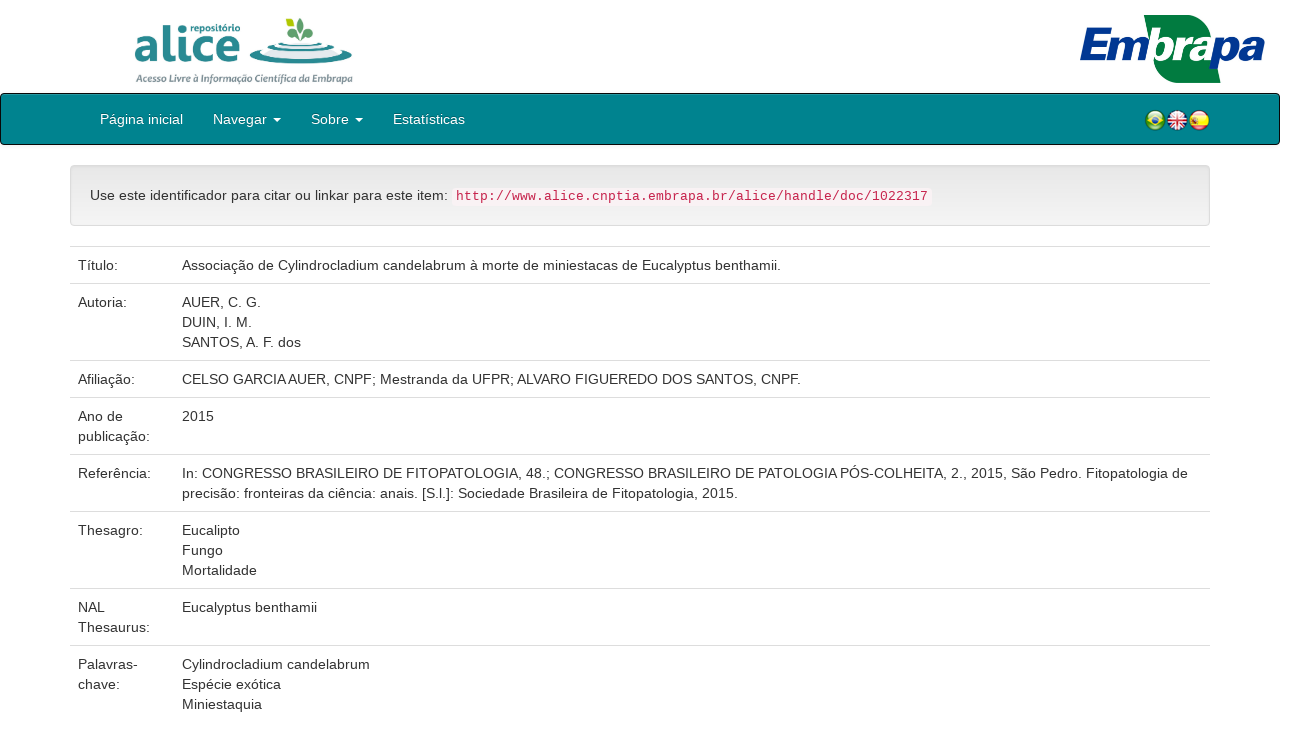

--- FILE ---
content_type: text/html;charset=UTF-8
request_url: https://www.alice.cnptia.embrapa.br/handle/doc/1022317
body_size: 20109
content:


















<!DOCTYPE html>
<html>
    <head>
        <title>Alice: Associação de Cylindrocladium candelabrum à morte de miniestacas de Eucalyptus benthamii.</title>
        <meta http-equiv="Content-Type" content="text/html; charset=UTF-8" />
        <meta name="Generator" content="DSpace 5.6" />
        <meta name="viewport" content="width=device-width, initial-scale=1.0">
        <link rel="shortcut icon" href="/alice/favicon.ico" type="image/x-icon"/>
        <link rel="stylesheet" href="/alice/static/css/jquery-ui-1.10.3.custom/redmond/jquery-ui-1.10.3.custom.css" type="text/css" />
        <link rel="stylesheet" href="/alice/static/css/bootstrap/bootstrap.min.css" type="text/css" />
        <link rel="stylesheet" href="/alice/static/css/bootstrap/bootstrap-theme.min.css" type="text/css" />
        <link rel="stylesheet" href="/alice/static/css/bootstrap/dspace-theme.css" type="text/css" />
        
        <link rel="search" type="application/opensearchdescription+xml" href="/alice/open-search/description.xml" title="DSpace"/>
        
        
<link rel="schema.DCTERMS" href="http://purl.org/dc/terms/" />
<link rel="schema.DC" href="http://purl.org/dc/elements/1.1/" />
<meta name="DC.creator" content="AUER, C. G." xml:lang="pt_BR" />
<meta name="DC.creator" content="DUIN, I. M." xml:lang="pt_BR" />
<meta name="DC.creator" content="SANTOS, A. F. dos" xml:lang="pt_BR" />
<meta name="DCTERMS.dateAccepted" content="2015-08-19T11:11:11Z" xml:lang="pt_BR" scheme="DCTERMS.W3CDTF" />
<meta name="DCTERMS.available" content="2015-08-19T11:11:11Z" xml:lang="pt_BR" scheme="DCTERMS.W3CDTF" />
<meta name="DCTERMS.created" content="2015-08-19" xml:lang="pt_BR" scheme="DCTERMS.W3CDTF" />
<meta name="DCTERMS.issued" content="2015" xml:lang="pt_BR" scheme="DCTERMS.W3CDTF" />
<meta name="DCTERMS.bibliographicCitation" content="In: CONGRESSO BRASILEIRO DE FITOPATOLOGIA, 48.; CONGRESSO BRASILEIRO DE PATOLOGIA PÓS-COLHEITA, 2., 2015, São Pedro. Fitopatologia de precisão: fronteiras da ciência: anais. [S.l.]: Sociedade Brasileira de Fitopatologia, 2015." xml:lang="pt_BR" />
<meta name="DC.identifier" content="http://www.alice.cnptia.embrapa.br/alice/handle/doc/1022317" xml:lang="pt_BR" scheme="DCTERMS.URI" />
<meta name="DC.format" content="CD-ROM." xml:lang="pt_BR" />
<meta name="DC.language" content="por" xml:lang="pt_BR" scheme="DCTERMS.RFC1766" />
<meta name="DC.rights" content="openAccess" xml:lang="pt_BR" />
<meta name="DC.subject" content="Cylindrocladium candelabrum" xml:lang="pt_BR" />
<meta name="DC.subject" content="Espécie exótica" xml:lang="pt_BR" />
<meta name="DC.subject" content="Miniestaquia" xml:lang="pt_BR" />
<meta name="DC.title" content="Associação de Cylindrocladium candelabrum à morte de miniestacas de Eucalyptus benthamii." xml:lang="pt_BR" />
<meta name="DC.type" content="Resumo em anais e proceedings" xml:lang="pt_BR" />
<meta name="DC.date" content="2016-02-04T11:11:11Z" xml:lang="pt_BR" scheme="DCTERMS.W3CDTF" />
<meta name="DC.subject" content="Eucalipto" xml:lang="pt_BR" />
<meta name="DC.subject" content="Fungo" xml:lang="pt_BR" />
<meta name="DC.subject" content="Mortalidade" xml:lang="pt_BR" />
<meta name="DC.subject" content="Eucalyptus benthamii" xml:lang="pt_BR" />
<meta name="DC.contributor" content="CELSO GARCIA AUER, CNPF; Mestranda da UFPR; ALVARO FIGUEREDO DOS SANTOS, CNPF." xml:lang="pt_BR" />

<meta name="citation_keywords" content="Cylindrocladium candelabrum; Espécie exótica; Miniestaquia; Eucalipto; Fungo; Mortalidade; Eucalyptus benthamii" />
<meta name="citation_title" content="Associação de Cylindrocladium candelabrum à morte de miniestacas de Eucalyptus benthamii." />
<meta name="citation_publisher" content="In: CONGRESSO BRASILEIRO DE FITOPATOLOGIA, 48.; CONGRESSO BRASILEIRO DE PATOLOGIA PÓS-COLHEITA, 2., 2015, São Pedro. Fitopatologia de precisão: fronteiras da ciência: anais. [S.l.]: Sociedade Brasileira de Fitopatologia, 2015." />
<meta name="citation_language" content="por" />
<meta name="citation_author" content="AUER, C. G." />
<meta name="citation_author" content="DUIN, I. M." />
<meta name="citation_author" content="SANTOS, A. F. dos" />
<meta name="citation_pdf_url" content="http://www.alice.cnptia.embrapa.br/bitstream/doc/1022317/1/2015CelsoACBFitoAssociacao.pdf" />
<meta name="citation_date" content="2015" />
<meta name="citation_abstract_html_url" content="http://www.alice.cnptia.embrapa.br/handle/doc/1022317" />

        

        <script type='text/javascript' src="/alice/static/js/jquery/jquery-1.10.2.min.js"></script>
        <script type='text/javascript' src='/alice/static/js/jquery/jquery-ui-1.10.3.custom.min.js'></script>
        <script type='text/javascript' src='/alice/static/js/bootstrap/bootstrap.min.js'></script>
        <script type='text/javascript' src='/alice/static/js/holder.js'></script>
        <script type="text/javascript" src="/alice/utils.js"></script>
        <script type="text/javascript" src="/alice/static/js/choice-support.js"></script>

        
        


        <!-- HTML5 shim and Respond.js IE8 support of HTML5 elements and media queries -->
        <!--[if lt IE 9]>
          <script src="/alice/static/js/html5shiv.js"></script>
          <script src="/alice/static/js/respond.min.js"></script>
        <![endif]-->
    </head>

    
    
    <body class="undernavigation">

                <div class="row" style="padding-bottom: 0px;">


                  <div class="col-md-3 brand">
                      <a  href="/alice/" style="outline: none;">
                <img src="/alice/image/logo_ALICE.jpg" alt="Alice logo" class="logoRepositorio" style="" width="508px" >
                  <img src="/alice/image/Alice_Embrapa.jpg" alt="Alice logo" class="logoComposto" style="" width="508px" >
                      </a>
                    </div>


                    <div class="col-md-9" style="padding-top: 0px;">


                    <img src="/alice/image/aliceback.jpg" alt="alice" class="banerDireita">

                    <a  href="https://www.embrapa.br/" target="_blank" style="outline: none;">
                      <img src="/alice/image/embrapa_logo.jpg" alt="Embrapa " class="logoEmbrapa" width="330px">
                      </a>
                    </div>


                    </div>




        <a class="sr-only" href="#content">Skip navigation</a>
        <header class="navbar navbar-inverse navbar-fixed">




            
            <div class="container" style="padding-right: 0px;">
                

























<div class="navbar-header">
    <button type="button" class="navbar-toggle" data-toggle="collapse" data-target=".navbar-collapse">
        <span class="icon-bar"></span>
        <span class="icon-bar"></span>
        <span class="icon-bar"></span>
    </button>
    
</div>
<nav class="collapse navbar-collapse bs-navbar-collapse" role="navigation">
    <ul class="nav navbar-nav">
        <li class="false"><a href="/alice/"> Página inicial</a></li>

        <li class="dropdown">
            <a href="#" class="dropdown-toggle" data-toggle="dropdown">Navegar <b class="caret"></b></a>
            <ul class="dropdown-menu">
                <li><a href="/alice/community-list">Unidades da Embrapa</a></li>
                <li class="divider"></li>
                <li class="dropdown-header">Navegar nos Itens por:</li>
                    

                
                <li><a href="/alice/browse?type=dateissued">Ano de publicação</a></li>
                    
                <li><a href="/alice/browse?type=author">Autor</a></li>
                    
                <li><a href="/alice/browse?type=editor">Editor</a></li>
                    
                <li><a href="/alice/browse?type=title">Título</a></li>
                    
                <li><a href="/alice/browse?type=subject">Assunto</a></li>
                    
                <li><a href="/alice/browse?type=type">Tipo</a></li>
                    

                

            </ul>
        </li>

        <li class="dropdown">
            <a href="#" class="dropdown-toggle" data-toggle="dropdown">Sobre <b class="caret"></b></a>
            <ul class="dropdown-menu" style="font-size: 15px;">
                <li><a href="/alice/alice.jsp" style="font-size: 15px;">Alice</a></li>
                <li><a href="https://www.embrapa.br/seb/o-sistema" target="_blank" style="font-size: 15px;">Sistema Embrapa de Bibliotecas - SEB</a></li>
                <li><a href="/alice/interoperabilidade.jsp" style="font-size: 15px;">Interoperabilidade de dados</a></li>
                <li><a href="https://www.embrapa.br/politica-de-governanca-de-dados-informacao-e-conhecimento"  target="_blank" style="font-size: 15px;">Política de Governança</a></li>
                <li><a href="/alice/duvidas.jsp" style="font-size: 15px;">Dúvidas frequentes</a></li>
                <li><a href="/alice/contato.jsp" style="font-size: 15px;">Contato</a></li>
            </ul>
        </li>
        <!--STATS ADDON  -->
        
        <li><a href="/alice/stats?level=general&type=access&page=downviews-series">Estatísticas</a></li>
            
        <!--END STATS ADDON  -->
    </ul>
    
    
    <div style="padding-top:15px;padding-left:25px;">
        <div class="dropdown">
            <a class="pull-right" href="?locale=es"><img alt="Español" title="Español" src="/alice/image/spain.png"></a>
            <a class="pull-right" href="?locale=en"><img alt="English" title="English" src="/alice/image/english.png"></a>
            <a class="pull-right" href="?locale=pt_BR"><img alt="Português" title="Português" src="/alice/image/brazil.png"></a>
        </div>
    </div>
    
    

</nav>

            </div>
            
        </header>

        <main id="content" role="main">

            
            <div class="container">
                






























		

		


                
                <div class="well">Use este identificador para citar ou linkar para este item:
                <code>http://www.alice.cnptia.embrapa.br/alice/handle/doc/1022317</code></div>



    
    <table class="table itemDisplayTable">
<tr><td class="metadataFieldLabel">Título:&nbsp;</td><td class="metadataFieldValue">Associação&#x20;de&#x20;Cylindrocladium&#x20;candelabrum&#x20;à&#x20;morte&#x20;de&#x20;miniestacas&#x20;de&#x20;Eucalyptus&#x20;benthamii.</td></tr>
<tr><td class="metadataFieldLabel">Autoria:&nbsp;</td><td class="metadataFieldValue"><a class="author"href="/alice/browse?type=author&amp;value=AUER%2C+C.+G.">AUER,&#x20;C.&#x20;G.</a><a class="reportimage"  target="_self"  alt="???stats.reporting.author.alt???" href="/alice/stats/report.jsp?type=author&amp;id=QVVFUiwgQy4gRy4="><img src="/alice/image/stats/report.png" /></a><a class="reportimage"  target="_self"  alt="???stats.reporting.author.alt???" href="/alice/stats/report.jsp?type=author&amp;id=QVVFUiwgQy4gRy4=&bibtex=yes"><img src="/alice/image/stats/bib.png" /></a><br /><a class="author"href="/alice/browse?type=author&amp;value=DUIN%2C+I.+M.">DUIN,&#x20;I.&#x20;M.</a><a class="reportimage"  target="_self"  alt="???stats.reporting.author.alt???" href="/alice/stats/report.jsp?type=author&amp;id=RFVJTiwgSS4gTS4="><img src="/alice/image/stats/report.png" /></a><a class="reportimage"  target="_self"  alt="???stats.reporting.author.alt???" href="/alice/stats/report.jsp?type=author&amp;id=RFVJTiwgSS4gTS4=&bibtex=yes"><img src="/alice/image/stats/bib.png" /></a><br /><a class="author"href="/alice/browse?type=author&amp;value=SANTOS%2C+A.+F.+dos">SANTOS,&#x20;A.&#x20;F.&#x20;dos</a><a class="reportimage"  target="_self"  alt="???stats.reporting.author.alt???" href="/alice/stats/report.jsp?type=author&amp;id=U0FOVE9TLCBBLiBGLiBkb3M="><img src="/alice/image/stats/report.png" /></a><a class="reportimage"  target="_self"  alt="???stats.reporting.author.alt???" href="/alice/stats/report.jsp?type=author&amp;id=U0FOVE9TLCBBLiBGLiBkb3M=&bibtex=yes"><img src="/alice/image/stats/bib.png" /></a></td></tr>
<tr><td class="metadataFieldLabel">Afiliação:&nbsp;</td><td class="metadataFieldValue">CELSO&#x20;GARCIA&#x20;AUER,&#x20;CNPF;&#x20;Mestranda&#x20;da&#x20;UFPR;&#x20;ALVARO&#x20;FIGUEREDO&#x20;DOS&#x20;SANTOS,&#x20;CNPF.</td></tr>
<tr><td class="metadataFieldLabel">Ano de publicação:&nbsp;</td><td class="metadataFieldValue">2015</td></tr>
<tr><td class="metadataFieldLabel">Referência:&nbsp;</td><td class="metadataFieldValue">In:&#x20;CONGRESSO&#x20;BRASILEIRO&#x20;DE&#x20;FITOPATOLOGIA,&#x20;48.;&#x20;CONGRESSO&#x20;BRASILEIRO&#x20;DE&#x20;PATOLOGIA&#x20;PÓS-COLHEITA,&#x20;2.,&#x20;2015,&#x20;São&#x20;Pedro.&#x20;Fitopatologia&#x20;de&#x20;precisão:&#x20;fronteiras&#x20;da&#x20;ciência:&#x20;anais.&#x20;[S.l.]:&#x20;Sociedade&#x20;Brasileira&#x20;de&#x20;Fitopatologia,&#x20;2015.</td></tr>
<tr><td class="metadataFieldLabel">Thesagro:&nbsp;</td><td class="metadataFieldValue">Eucalipto<br />Fungo<br />Mortalidade</td></tr>
<tr><td class="metadataFieldLabel">NAL Thesaurus:&nbsp;</td><td class="metadataFieldValue">Eucalyptus&#x20;benthamii</td></tr>
<tr><td class="metadataFieldLabel">Palavras-chave:&nbsp;</td><td class="metadataFieldValue">Cylindrocladium&#x20;candelabrum<br />Espécie&#x20;exótica<br />Miniestaquia</td></tr>
<tr><td class="metadataFieldLabel">Tipo do material:&nbsp;</td><td class="metadataFieldValue">Resumo&#x20;em&#x20;anais&#x20;e&#x20;proceedings</td></tr>
<tr><td class="metadataFieldLabel">Acesso:&nbsp;</td><td class="metadataFieldValue">openAccess</td></tr>
<tr><td class="metadataFieldLabel">Aparece nas coleções:</td><td class="metadataFieldValue"><a href="/alice/handle/item/153">Resumo em anais de congresso (CNPF)</a><a class="reportimage"  target="_self"  alt="???stats.reporting.collection.alt???" href="/alice/stats/report.jsp?type=collection&amp;id=111"><img src="/alice/image/stats/report.png" /></a><a class="reportimage"  target="_self"  alt="???stats.reporting.collection.alt???" href="/alice/stats/report.jsp?type=collection&amp;id=111&bibtex=yes"><img src="/alice/image/stats/bib.png" /></a><br/></td></tr>
</table><br/>
<div class="panel panel-info"><div class="panel-heading">Arquivos associados a este item:</div>
<table class="table panel-body"><tr><th id="t1" class="standard">Arquivo</th>
<th id="t2" class="standard">Descrição</th>
<th id="t3" class="standard">Tamanho</th><th id="t4" class="standard">Formato</th><th>&nbsp;</th></tr>
<tr><td headers="t1" class="standard"><a target="_blank" href="/alice/bitstream/doc/1022317/1/2015CelsoACBFitoAssociacao.pdf">2015CelsoACBFitoAssociacao.pdf</a></td><td headers="t2" class="standard"></td><td headers="t3" class="standard">59,43 kB</td><td headers="t4" class="standard">Adobe PDF</td><td class="standard" align="center"><a target="_blank" href="/alice/bitstream/doc/1022317/1/2015CelsoACBFitoAssociacao.pdf"><img src="/alice/retrieve/252781/2015CelsoACBFitoAssociacao.pdf.jpg" alt="Thumbnail" /></a><br /><a class="btn btn-primary" target="_blank" href="/alice/bitstream/doc/1022317/1/2015CelsoACBFitoAssociacao.pdf">Visualizar/Abrir</a></td></tr></table>
</div>

<div class="container row">


    <a class="btn btn-default" href="/alice/handle/doc/1022317?mode=full">
        Mostrar registro completo do item
    </a>

	<!--STATS ADDON  -->
		
				<a class="statisticsLink  btn btn-info" href="/alice/stats?level=item&type=access&page=downviews-series&object=item&object-id=doc/1022317">
				Visualizar estatísticas</a>
			
	<!--END STATS ADDON  -->


    

</div>
<br/>
    


    

<div class="well" style="height: 35px; padding-left: 10px; padding-right:10px; padding-top:6px">
        <div style="float: left;">
      <p align="center"><a target="_blank" href="http://www.facebook.com/sharer.php?s=100&p[Associação de Cylindrocladium candelabrum à morte de miniestacas de Eucalyptus benthamii.]=Associação de Cylindrocladium candelabrum à morte de miniestacas de Eucalyptus benthamii.&p[summary]=&p[url]=http://www.alice.cnptia.embrapa.br/alice/handle/doc/1022317"><img style="padding-left:3px;padding-rigth:3px" alt="Facebook" title="Compartilhe no Facebook" src="/alice/image/share/facebook.png"></a><a target="_blank" href="http://twitter.com/home?status=Associação de Cylindrocladium candelabrum à morte de miniestacas de Eucalyptus benthamii.&nbsp;http://www.alice.cnptia.embrapa.br/alice/handle/doc/1022317"><img style="padding-left:3px;padding-rigth:3px" alt="Twitter" title="Compartilhe no Twitter" src="/alice/image/share/twitter.png"></a><a target="_blank" href="http://delicious.com/post?url=http://www.alice.cnptia.embrapa.br/alice/handle/doc/1022317&title=Associação de Cylindrocladium candelabrum à morte de miniestacas de Eucalyptus benthamii."><img style="padding-left:3px;padding-rigth:3px" alt="Delicious" title="Compartilhe no Delicious" src="/alice/image/share/delicious.png"></a><a target="_blank" href="http://www.linkedin.com/shareArticle?mini=true&url=http://www.alice.cnptia.embrapa.br/alice/handle/doc/1022317&title=Associação de Cylindrocladium candelabrum à morte de miniestacas de Eucalyptus benthamii.&summary="><img style="padding-left:3px;padding-rigth:3px" alt="LinkedIn" title="Compartilhe no LinkedIn" src="/alice/image/share/linkedin.png"></a><a target="_blank" href="https://www.google.com/bookmarks/mark?op=add&bkmk=http://www.alice.cnptia.embrapa.br/alice/handle/doc/1022317&title=Associação de Cylindrocladium candelabrum à morte de miniestacas de Eucalyptus benthamii."><img style="padding-left:3px;padding-rigth:3px" alt="Google Bookmarks" title="Adicionar ao Google Bookmarks" src="/alice/image/share/googlebookmark.png"></a><a target="_blank" href="http://www.myspace.com/Modules/PostTo/Pages/?u=http://www.alice.cnptia.embrapa.br/alice/handle/doc/1022317"><img style="padding-left:3px;padding-rigth:3px" alt="MySpace" title="Compartilhe no MySpace" src="/alice/image/share/myspace.png"></a></p>
       </div>
       <div style="float: right;">


       </div>
       </div>















</div>
</main>

<footer class="navbar navbar-inverse navbar-bottom">
    <div id="designedby" class="container text-muted">
        <div class="col-md-5" align="left" id="footer">
            Indexado por </br>
            <a href="https://oasisbr.ibict.br/" target="_BLANK">
            <img src="/alice/image/oasisbr.png" alt="Portal Brasileiro de Publicações e Dados Científicos em Acesso Aberto" title="Oasisbr" width="176" height="59" />
            </a>
            &nbsp;&nbsp;&nbsp;&nbsp;&nbsp;&nbsp;
            <a href="https://www.fao.org/agris/" target="_BLANK">
                <img src=https://assets.agris.fao.org/public/images/2024-10/ADP_cert_2025.png alt="BR1– FAO AGRIS data provider 2025" title="Seal of recognition for active AGRIS Data Providers 2025" width="90" height="118" />
            </a>
        </div>
        <div class="col-md-3" align="left">
                Suportado por </br></br></br>
                <a href="http://www.dspace.org/" target="_BLANK">
                <img src="/alice/image/DSpace-logo-light.png" alt="DSpace logo" width="150" height="38"></img>
            </a>
        </div>
        <div class="col-md-4" align="right" id="footer2">
            <p>
            <a class="linkRodape" style="color: #FFF;" href="https://www.embrapa.br/" target="_BLANK">  Empresa Brasileira de Pesquisa Agropecuária - Embrapa</a>
            SAC: <a class="linkRodape" style="color: #FFF;" href="https://www.embrapa.br/fale-conosco" target="_BLANK">https://www.embrapa.br/fale-conosco</a></br></br>
O conteúdo do repositório está licenciado sob a Licença Creative Commons<a style="color: white;" href="https://creativecommons.org/licenses/by-nc-nd/4.0/"> Atribuição - NãoComercial - SemDerivações 4.0 Internacional.</a></br>
               <a rel="license" href="http://creativecommons.org/licenses/by-nc-nd/4.0/">
               <img alt=Licença Creative Commons" style="border-width:0" src="https://i.creativecommons.org/l/by-nc-nd/4.0/80x15.png" /></a>
            </p>
            <a href="/alice/htmlmap"></a></p>
        </div>
    </div>
</footer>
</body>
</html>

